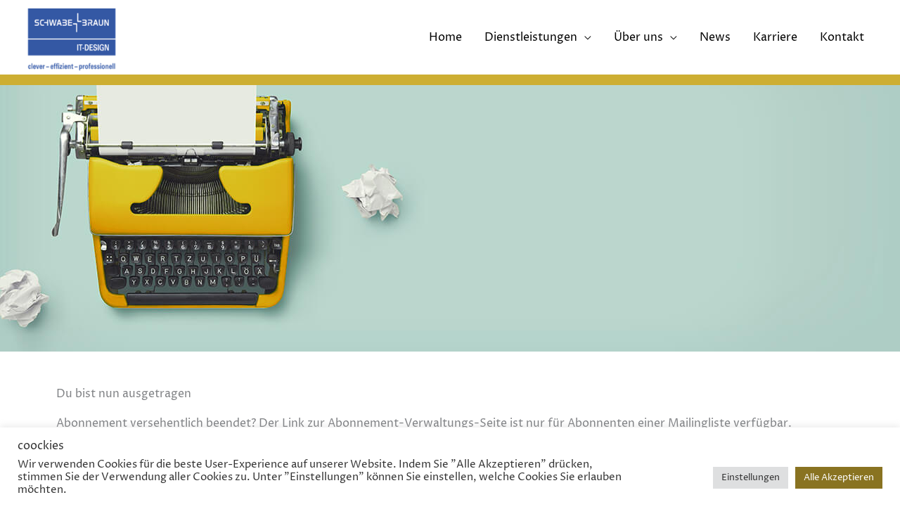

--- FILE ---
content_type: text/css
request_url: https://www.schwabe-braun.de/wp-content/uploads/elementor/css/post-1399.css?ver=1768995358
body_size: 1248
content:
.elementor-kit-1399{--e-global-color-primary:#6EC1E4;--e-global-color-secondary:#54595F;--e-global-color-text:#7A7A7A;--e-global-color-accent:#61CE70;--e-global-color-9966bf5:#FBFBFB;--e-global-color-826e4e8:#482169;--e-global-typography-primary-font-family:"Proza Libre";--e-global-typography-primary-font-weight:600;--e-global-typography-secondary-font-family:"Proza Libre";--e-global-typography-secondary-font-weight:400;--e-global-typography-text-font-family:"Proza Libre";--e-global-typography-text-font-weight:400;--e-global-typography-accent-font-family:"Proza Libre";--e-global-typography-accent-font-weight:500;}.elementor-section.elementor-section-boxed > .elementor-container{max-width:1200px;}.e-con{--container-max-width:1200px;}.elementor-widget:not(:last-child){margin-block-end:20px;}.elementor-element{--widgets-spacing:20px 20px;--widgets-spacing-row:20px;--widgets-spacing-column:20px;}{}h1.entry-title{display:var(--page-title-display);}@media(max-width:1024px){.elementor-section.elementor-section-boxed > .elementor-container{max-width:1024px;}.e-con{--container-max-width:1024px;}}@media(max-width:767px){.elementor-section.elementor-section-boxed > .elementor-container{max-width:767px;}.e-con{--container-max-width:767px;}}

--- FILE ---
content_type: text/css
request_url: https://www.schwabe-braun.de/wp-content/uploads/elementor/css/post-5308.css?ver=1769003026
body_size: 2358
content:
.elementor-5308 .elementor-element.elementor-element-9ab893a:not(.elementor-motion-effects-element-type-background), .elementor-5308 .elementor-element.elementor-element-9ab893a > .elementor-motion-effects-container > .elementor-motion-effects-layer{background-image:url("https://www.schwabe-braun.de/wp-content/uploads/2022/04/Header_News_AdobeStock_280944118.jpg");background-position:center right;background-size:cover;}.elementor-5308 .elementor-element.elementor-element-9ab893a > .elementor-container{min-height:500px;}.elementor-5308 .elementor-element.elementor-element-9ab893a{transition:background 0.3s, border 0.3s, border-radius 0.3s, box-shadow 0.3s;}.elementor-5308 .elementor-element.elementor-element-9ab893a > .elementor-background-overlay{transition:background 0.3s, border-radius 0.3s, opacity 0.3s;}.elementor-5308 .elementor-element.elementor-element-6aa120f{padding:0px 0px 0px 0px;}.elementor-5308 .elementor-element.elementor-element-27145ed0 > .elementor-element-populated{margin:0px 0px 0px 0px;--e-column-margin-right:0px;--e-column-margin-left:0px;padding:50px 80px 50px 80px;}.elementor-5308 .elementor-element.elementor-element-949c106 > .elementor-widget-container{padding:0px 0px 0px 0px;}body.elementor-page-5308:not(.elementor-motion-effects-element-type-background), body.elementor-page-5308 > .elementor-motion-effects-container > .elementor-motion-effects-layer{background-color:#ffffff;}@media(max-width:1024px){.elementor-5308 .elementor-element.elementor-element-27145ed0 > .elementor-element-populated{margin:50px 50px 0px 0px;--e-column-margin-right:50px;--e-column-margin-left:0px;}}@media(max-width:767px){.elementor-5308 .elementor-element.elementor-element-9ab893a > .elementor-container{min-height:350px;}.elementor-5308 .elementor-element.elementor-element-9ab893a:not(.elementor-motion-effects-element-type-background), .elementor-5308 .elementor-element.elementor-element-9ab893a > .elementor-motion-effects-container > .elementor-motion-effects-layer{background-position:center left;}.elementor-5308 .elementor-element.elementor-element-27145ed0 > .elementor-element-populated{margin:0px 0px 0px 0px;--e-column-margin-right:0px;--e-column-margin-left:0px;padding:50px 25px 50px 25px;}}@media(max-width:1024px) and (min-width:768px){.elementor-5308 .elementor-element.elementor-element-27145ed0{width:100%;}}

--- FILE ---
content_type: text/css
request_url: https://www.schwabe-braun.de/wp-content/uploads/omgf/elementor-gf-local-prozalibre/elementor-gf-local-prozalibre.css?ver=1652093340
body_size: 4372
content:
/**
 * Auto Generated by OMGF
 * @author: Daan van den Bergh
 * @url: https://daan.dev
 */

@font-face{font-family:'Proza Libre';font-style:italic;font-weight:400;font-display:swap;src:url('//www.schwabe-braun.de/wp-content/uploads/omgf/elementor-gf-local-prozalibre/proza-libre-italic-latin-400.woff2?ver=1652093340')format('woff2');unicode-range:U+0000-00FF, U+0131, U+0152-0153, U+02BB-02BC, U+02C6, U+02DA, U+02DC, U+0304, U+0308, U+0329, U+2000-206F, U+20AC, U+2122, U+2191, U+2193, U+2212, U+2215, U+FEFF, U+FFFD;}@font-face{font-family:'Proza Libre';font-style:italic;font-weight:500;font-display:swap;src:url('//www.schwabe-braun.de/wp-content/uploads/omgf/elementor-gf-local-prozalibre/proza-libre-italic-latin-500.woff2?ver=1652093340')format('woff2');unicode-range:U+0000-00FF, U+0131, U+0152-0153, U+02BB-02BC, U+02C6, U+02DA, U+02DC, U+0304, U+0308, U+0329, U+2000-206F, U+20AC, U+2122, U+2191, U+2193, U+2212, U+2215, U+FEFF, U+FFFD;}@font-face{font-family:'Proza Libre';font-style:italic;font-weight:600;font-display:swap;src:url('//www.schwabe-braun.de/wp-content/uploads/omgf/elementor-gf-local-prozalibre/proza-libre-italic-latin-600.woff2?ver=1652093340')format('woff2');unicode-range:U+0000-00FF, U+0131, U+0152-0153, U+02BB-02BC, U+02C6, U+02DA, U+02DC, U+0304, U+0308, U+0329, U+2000-206F, U+20AC, U+2122, U+2191, U+2193, U+2212, U+2215, U+FEFF, U+FFFD;}@font-face{font-family:'Proza Libre';font-style:italic;font-weight:700;font-display:swap;src:url('//www.schwabe-braun.de/wp-content/uploads/omgf/elementor-gf-local-prozalibre/proza-libre-italic-latin-700.woff2?ver=1652093340')format('woff2');unicode-range:U+0000-00FF, U+0131, U+0152-0153, U+02BB-02BC, U+02C6, U+02DA, U+02DC, U+0304, U+0308, U+0329, U+2000-206F, U+20AC, U+2122, U+2191, U+2193, U+2212, U+2215, U+FEFF, U+FFFD;}@font-face{font-family:'Proza Libre';font-style:italic;font-weight:800;font-display:swap;src:url('//www.schwabe-braun.de/wp-content/uploads/omgf/elementor-gf-local-prozalibre/proza-libre-italic-latin-800.woff2?ver=1652093340')format('woff2');unicode-range:U+0000-00FF, U+0131, U+0152-0153, U+02BB-02BC, U+02C6, U+02DA, U+02DC, U+0304, U+0308, U+0329, U+2000-206F, U+20AC, U+2122, U+2191, U+2193, U+2212, U+2215, U+FEFF, U+FFFD;}@font-face{font-family:'Proza Libre';font-style:normal;font-weight:400;font-display:swap;src:url('//www.schwabe-braun.de/wp-content/uploads/omgf/elementor-gf-local-prozalibre/proza-libre-normal-latin-400.woff2?ver=1652093340')format('woff2');unicode-range:U+0000-00FF, U+0131, U+0152-0153, U+02BB-02BC, U+02C6, U+02DA, U+02DC, U+0304, U+0308, U+0329, U+2000-206F, U+20AC, U+2122, U+2191, U+2193, U+2212, U+2215, U+FEFF, U+FFFD;}@font-face{font-family:'Proza Libre';font-style:normal;font-weight:500;font-display:swap;src:url('//www.schwabe-braun.de/wp-content/uploads/omgf/elementor-gf-local-prozalibre/proza-libre-normal-latin-500.woff2?ver=1652093340')format('woff2');unicode-range:U+0000-00FF, U+0131, U+0152-0153, U+02BB-02BC, U+02C6, U+02DA, U+02DC, U+0304, U+0308, U+0329, U+2000-206F, U+20AC, U+2122, U+2191, U+2193, U+2212, U+2215, U+FEFF, U+FFFD;}@font-face{font-family:'Proza Libre';font-style:normal;font-weight:600;font-display:swap;src:url('//www.schwabe-braun.de/wp-content/uploads/omgf/elementor-gf-local-prozalibre/proza-libre-normal-latin-600.woff2?ver=1652093340')format('woff2');unicode-range:U+0000-00FF, U+0131, U+0152-0153, U+02BB-02BC, U+02C6, U+02DA, U+02DC, U+0304, U+0308, U+0329, U+2000-206F, U+20AC, U+2122, U+2191, U+2193, U+2212, U+2215, U+FEFF, U+FFFD;}@font-face{font-family:'Proza Libre';font-style:normal;font-weight:700;font-display:swap;src:url('//www.schwabe-braun.de/wp-content/uploads/omgf/elementor-gf-local-prozalibre/proza-libre-normal-latin-700.woff2?ver=1652093340')format('woff2');unicode-range:U+0000-00FF, U+0131, U+0152-0153, U+02BB-02BC, U+02C6, U+02DA, U+02DC, U+0304, U+0308, U+0329, U+2000-206F, U+20AC, U+2122, U+2191, U+2193, U+2212, U+2215, U+FEFF, U+FFFD;}@font-face{font-family:'Proza Libre';font-style:normal;font-weight:800;font-display:swap;src:url('//www.schwabe-braun.de/wp-content/uploads/omgf/elementor-gf-local-prozalibre/proza-libre-normal-latin-800.woff2?ver=1652093340')format('woff2');unicode-range:U+0000-00FF, U+0131, U+0152-0153, U+02BB-02BC, U+02C6, U+02DA, U+02DC, U+0304, U+0308, U+0329, U+2000-206F, U+20AC, U+2122, U+2191, U+2193, U+2212, U+2215, U+FEFF, U+FFFD;}